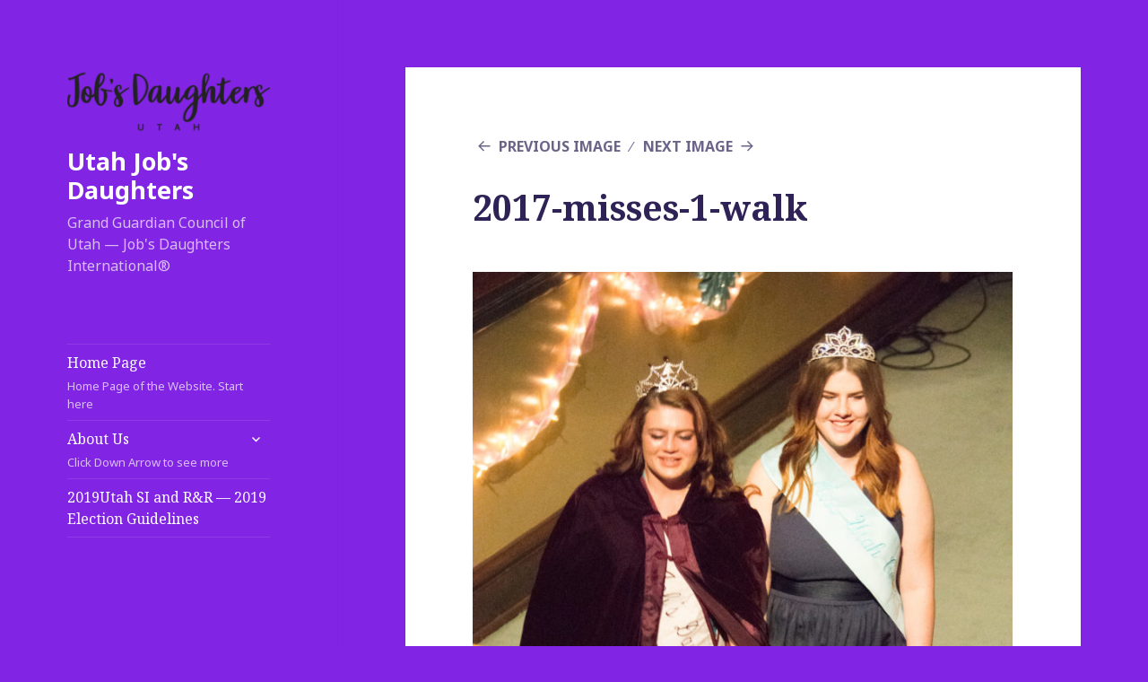

--- FILE ---
content_type: text/html; charset=UTF-8
request_url: https://www.utahjobie.org/2017-misses-1-walk/
body_size: 7506
content:
<!DOCTYPE html>
<html lang="en-US" class="no-js">
<head>
	<meta charset="UTF-8">
	<meta name="viewport" content="width=device-width">
	<link rel="profile" href="https://gmpg.org/xfn/11">
	<link rel="pingback" href="https://www.utahjobie.org/utah_jobie_wp/xmlrpc.php">
	<!--[if lt IE 9]>
	<script src="https://www.utahjobie.org/utah_jobie_wp/wp-content/themes/twentyfifteen/js/html5.js?ver=3.7.0"></script>
	<![endif]-->
	<script>(function(html){html.className = html.className.replace(/\bno-js\b/,'js')})(document.documentElement);</script>
<title>2017-misses-1-walk &#8211; Utah Job&#039;s Daughters</title>
<link rel='dns-prefetch' href='//secure.gravatar.com' />
<link rel='dns-prefetch' href='//platform-api.sharethis.com' />
<link rel='dns-prefetch' href='//fonts.googleapis.com' />
<link rel='dns-prefetch' href='//s.w.org' />
<link rel='dns-prefetch' href='//v0.wordpress.com' />
<link href='https://fonts.gstatic.com' crossorigin rel='preconnect' />
<link rel="alternate" type="application/rss+xml" title="Utah Job&#039;s Daughters &raquo; Feed" href="https://www.utahjobie.org/feed/" />
<link rel="alternate" type="application/rss+xml" title="Utah Job&#039;s Daughters &raquo; Comments Feed" href="https://www.utahjobie.org/comments/feed/" />
<link rel="alternate" type="application/rss+xml" title="Utah Job&#039;s Daughters &raquo; 2017-misses-1-walk Comments Feed" href="https://www.utahjobie.org/feed/?attachment_id=45704" />
		<script>
			window._wpemojiSettings = {"baseUrl":"https:\/\/s.w.org\/images\/core\/emoji\/13.0.0\/72x72\/","ext":".png","svgUrl":"https:\/\/s.w.org\/images\/core\/emoji\/13.0.0\/svg\/","svgExt":".svg","source":{"concatemoji":"https:\/\/www.utahjobie.org\/utah_jobie_wp\/wp-includes\/js\/wp-emoji-release.min.js?ver=5.5.17"}};
			!function(e,a,t){var n,r,o,i=a.createElement("canvas"),p=i.getContext&&i.getContext("2d");function s(e,t){var a=String.fromCharCode;p.clearRect(0,0,i.width,i.height),p.fillText(a.apply(this,e),0,0);e=i.toDataURL();return p.clearRect(0,0,i.width,i.height),p.fillText(a.apply(this,t),0,0),e===i.toDataURL()}function c(e){var t=a.createElement("script");t.src=e,t.defer=t.type="text/javascript",a.getElementsByTagName("head")[0].appendChild(t)}for(o=Array("flag","emoji"),t.supports={everything:!0,everythingExceptFlag:!0},r=0;r<o.length;r++)t.supports[o[r]]=function(e){if(!p||!p.fillText)return!1;switch(p.textBaseline="top",p.font="600 32px Arial",e){case"flag":return s([127987,65039,8205,9895,65039],[127987,65039,8203,9895,65039])?!1:!s([55356,56826,55356,56819],[55356,56826,8203,55356,56819])&&!s([55356,57332,56128,56423,56128,56418,56128,56421,56128,56430,56128,56423,56128,56447],[55356,57332,8203,56128,56423,8203,56128,56418,8203,56128,56421,8203,56128,56430,8203,56128,56423,8203,56128,56447]);case"emoji":return!s([55357,56424,8205,55356,57212],[55357,56424,8203,55356,57212])}return!1}(o[r]),t.supports.everything=t.supports.everything&&t.supports[o[r]],"flag"!==o[r]&&(t.supports.everythingExceptFlag=t.supports.everythingExceptFlag&&t.supports[o[r]]);t.supports.everythingExceptFlag=t.supports.everythingExceptFlag&&!t.supports.flag,t.DOMReady=!1,t.readyCallback=function(){t.DOMReady=!0},t.supports.everything||(n=function(){t.readyCallback()},a.addEventListener?(a.addEventListener("DOMContentLoaded",n,!1),e.addEventListener("load",n,!1)):(e.attachEvent("onload",n),a.attachEvent("onreadystatechange",function(){"complete"===a.readyState&&t.readyCallback()})),(n=t.source||{}).concatemoji?c(n.concatemoji):n.wpemoji&&n.twemoji&&(c(n.twemoji),c(n.wpemoji)))}(window,document,window._wpemojiSettings);
		</script>
		<style>
img.wp-smiley,
img.emoji {
	display: inline !important;
	border: none !important;
	box-shadow: none !important;
	height: 1em !important;
	width: 1em !important;
	margin: 0 .07em !important;
	vertical-align: -0.1em !important;
	background: none !important;
	padding: 0 !important;
}
</style>
	<link rel='stylesheet' id='remodal-css'  href='https://www.utahjobie.org/utah_jobie_wp/wp-content/plugins/wp-google-maps-pro/lib/remodal.css?ver=5.5.17' media='all' />
<link rel='stylesheet' id='remodal-default-theme-css'  href='https://www.utahjobie.org/utah_jobie_wp/wp-content/plugins/wp-google-maps-pro/lib/remodal-default-theme.css?ver=5.5.17' media='all' />
<link rel='stylesheet' id='wpgmza-marker-library-dialog-css'  href='https://www.utahjobie.org/utah_jobie_wp/wp-content/plugins/wp-google-maps-pro/css/marker-library-dialog.css?ver=5.5.17' media='all' />
<link rel='stylesheet' id='twentyfifteen-jetpack-css'  href='https://www.utahjobie.org/utah_jobie_wp/wp-content/plugins/jetpack/modules/theme-tools/compat/twentyfifteen.css?ver=9.4.4' media='all' />
<link rel='stylesheet' id='wp-block-library-css'  href='https://www.utahjobie.org/utah_jobie_wp/wp-includes/css/dist/block-library/style.min.css?ver=5.5.17' media='all' />
<style id='wp-block-library-inline-css'>
.has-text-align-justify{text-align:justify;}
</style>
<link rel='stylesheet' id='wp-block-library-theme-css'  href='https://www.utahjobie.org/utah_jobie_wp/wp-includes/css/dist/block-library/theme.min.css?ver=5.5.17' media='all' />
<link rel='stylesheet' id='style_login_widget-css'  href='https://www.utahjobie.org/utah_jobie_wp/wp-content/plugins/login-sidebar-widget/css/style_login_widget.css?ver=5.5.17' media='all' />
<link rel='stylesheet' id='wpccp-css'  href='https://www.utahjobie.org/utah_jobie_wp/wp-content/plugins/wp-content-copy-protection/assets/css/style.min.css?ver=1687864871' media='all' />
<link rel='stylesheet' id='twentyfifteen-fonts-css'  href='https://fonts.googleapis.com/css?family=Noto+Sans%3A400italic%2C700italic%2C400%2C700%7CNoto+Serif%3A400italic%2C700italic%2C400%2C700%7CInconsolata%3A400%2C700&#038;subset=latin%2Clatin-ext&#038;display=fallback' media='all' />
<link rel='stylesheet' id='genericons-css'  href='https://www.utahjobie.org/utah_jobie_wp/wp-content/plugins/jetpack/_inc/genericons/genericons/genericons.css?ver=3.1' media='all' />
<link rel='stylesheet' id='twentyfifteen-style-css'  href='https://www.utahjobie.org/utah_jobie_wp/wp-content/themes/twentyfifteen/style.css?ver=20190507' media='all' />
<style id='twentyfifteen-style-inline-css'>
	/* Color Scheme */

	/* Background Color */
	body {
		background-color: #674970;
	}

	/* Sidebar Background Color */
	body:before,
	.site-header {
		background-color: #2e2256;
	}

	/* Box Background Color */
	.post-navigation,
	.pagination,
	.secondary,
	.site-footer,
	.hentry,
	.page-header,
	.page-content,
	.comments-area,
	.widecolumn {
		background-color: #ffffff;
	}

	/* Box Background Color */
	button,
	input[type="button"],
	input[type="reset"],
	input[type="submit"],
	.pagination .prev,
	.pagination .next,
	.widget_calendar tbody a,
	.widget_calendar tbody a:hover,
	.widget_calendar tbody a:focus,
	.page-links a,
	.page-links a:hover,
	.page-links a:focus,
	.sticky-post {
		color: #ffffff;
	}

	/* Main Text Color */
	button,
	input[type="button"],
	input[type="reset"],
	input[type="submit"],
	.pagination .prev,
	.pagination .next,
	.widget_calendar tbody a,
	.page-links a,
	.sticky-post {
		background-color: #2e2256;
	}

	/* Main Text Color */
	body,
	blockquote cite,
	blockquote small,
	a,
	.dropdown-toggle:after,
	.image-navigation a:hover,
	.image-navigation a:focus,
	.comment-navigation a:hover,
	.comment-navigation a:focus,
	.widget-title,
	.entry-footer a:hover,
	.entry-footer a:focus,
	.comment-metadata a:hover,
	.comment-metadata a:focus,
	.pingback .edit-link a:hover,
	.pingback .edit-link a:focus,
	.comment-list .reply a:hover,
	.comment-list .reply a:focus,
	.site-info a:hover,
	.site-info a:focus {
		color: #2e2256;
	}

	/* Main Text Color */
	.entry-content a,
	.entry-summary a,
	.page-content a,
	.comment-content a,
	.pingback .comment-body > a,
	.author-description a,
	.taxonomy-description a,
	.textwidget a,
	.entry-footer a:hover,
	.comment-metadata a:hover,
	.pingback .edit-link a:hover,
	.comment-list .reply a:hover,
	.site-info a:hover {
		border-color: #2e2256;
	}

	/* Secondary Text Color */
	button:hover,
	button:focus,
	input[type="button"]:hover,
	input[type="button"]:focus,
	input[type="reset"]:hover,
	input[type="reset"]:focus,
	input[type="submit"]:hover,
	input[type="submit"]:focus,
	.pagination .prev:hover,
	.pagination .prev:focus,
	.pagination .next:hover,
	.pagination .next:focus,
	.widget_calendar tbody a:hover,
	.widget_calendar tbody a:focus,
	.page-links a:hover,
	.page-links a:focus {
		background-color: #2e2256; /* Fallback for IE7 and IE8 */
		background-color: rgba( 46, 34, 86, 0.7);
	}

	/* Secondary Text Color */
	blockquote,
	a:hover,
	a:focus,
	.main-navigation .menu-item-description,
	.post-navigation .meta-nav,
	.post-navigation a:hover .post-title,
	.post-navigation a:focus .post-title,
	.image-navigation,
	.image-navigation a,
	.comment-navigation,
	.comment-navigation a,
	.widget,
	.author-heading,
	.entry-footer,
	.entry-footer a,
	.taxonomy-description,
	.page-links > .page-links-title,
	.entry-caption,
	.comment-author,
	.comment-metadata,
	.comment-metadata a,
	.pingback .edit-link,
	.pingback .edit-link a,
	.post-password-form label,
	.comment-form label,
	.comment-notes,
	.comment-awaiting-moderation,
	.logged-in-as,
	.form-allowed-tags,
	.no-comments,
	.site-info,
	.site-info a,
	.wp-caption-text,
	.gallery-caption,
	.comment-list .reply a,
	.widecolumn label,
	.widecolumn .mu_register label {
		color: #2e2256; /* Fallback for IE7 and IE8 */
		color: rgba( 46, 34, 86, 0.7);
	}

	/* Secondary Text Color */
	blockquote,
	.logged-in-as a:hover,
	.comment-author a:hover {
		border-color: #2e2256; /* Fallback for IE7 and IE8 */
		border-color: rgba( 46, 34, 86, 0.7);
	}

	/* Border Color */
	hr,
	.dropdown-toggle:hover,
	.dropdown-toggle:focus {
		background-color: #2e2256; /* Fallback for IE7 and IE8 */
		background-color: rgba( 46, 34, 86, 0.1);
	}

	/* Border Color */
	pre,
	abbr[title],
	table,
	th,
	td,
	input,
	textarea,
	.main-navigation ul,
	.main-navigation li,
	.post-navigation,
	.post-navigation div + div,
	.pagination,
	.comment-navigation,
	.widget li,
	.widget_categories .children,
	.widget_nav_menu .sub-menu,
	.widget_pages .children,
	.site-header,
	.site-footer,
	.hentry + .hentry,
	.author-info,
	.entry-content .page-links a,
	.page-links > span,
	.page-header,
	.comments-area,
	.comment-list + .comment-respond,
	.comment-list article,
	.comment-list .pingback,
	.comment-list .trackback,
	.comment-list .reply a,
	.no-comments {
		border-color: #2e2256; /* Fallback for IE7 and IE8 */
		border-color: rgba( 46, 34, 86, 0.1);
	}

	/* Border Focus Color */
	a:focus,
	button:focus,
	input:focus {
		outline-color: #2e2256; /* Fallback for IE7 and IE8 */
		outline-color: rgba( 46, 34, 86, 0.3);
	}

	input:focus,
	textarea:focus {
		border-color: #2e2256; /* Fallback for IE7 and IE8 */
		border-color: rgba( 46, 34, 86, 0.3);
	}

	/* Sidebar Link Color */
	.secondary-toggle:before {
		color: #ffffff;
	}

	.site-title a,
	.site-description {
		color: #ffffff;
	}

	/* Sidebar Text Color */
	.site-title a:hover,
	.site-title a:focus {
		color: rgba( 255, 255, 255, 0.7);
	}

	/* Sidebar Border Color */
	.secondary-toggle {
		border-color: #ffffff; /* Fallback for IE7 and IE8 */
		border-color: rgba( 255, 255, 255, 0.1);
	}

	/* Sidebar Border Focus Color */
	.secondary-toggle:hover,
	.secondary-toggle:focus {
		border-color: #ffffff; /* Fallback for IE7 and IE8 */
		border-color: rgba( 255, 255, 255, 0.3);
	}

	.site-title a {
		outline-color: #ffffff; /* Fallback for IE7 and IE8 */
		outline-color: rgba( 255, 255, 255, 0.3);
	}

	/* Meta Background Color */
	.entry-footer {
		background-color: #f1f1f1;
	}

	@media screen and (min-width: 38.75em) {
		/* Main Text Color */
		.page-header {
			border-color: #2e2256;
		}
	}

	@media screen and (min-width: 59.6875em) {
		/* Make sure its transparent on desktop */
		.site-header,
		.secondary {
			background-color: transparent;
		}

		/* Sidebar Background Color */
		.widget button,
		.widget input[type="button"],
		.widget input[type="reset"],
		.widget input[type="submit"],
		.widget_calendar tbody a,
		.widget_calendar tbody a:hover,
		.widget_calendar tbody a:focus {
			color: #2e2256;
		}

		/* Sidebar Link Color */
		.secondary a,
		.dropdown-toggle:after,
		.widget-title,
		.widget blockquote cite,
		.widget blockquote small {
			color: #ffffff;
		}

		.widget button,
		.widget input[type="button"],
		.widget input[type="reset"],
		.widget input[type="submit"],
		.widget_calendar tbody a {
			background-color: #ffffff;
		}

		.textwidget a {
			border-color: #ffffff;
		}

		/* Sidebar Text Color */
		.secondary a:hover,
		.secondary a:focus,
		.main-navigation .menu-item-description,
		.widget,
		.widget blockquote,
		.widget .wp-caption-text,
		.widget .gallery-caption {
			color: rgba( 255, 255, 255, 0.7);
		}

		.widget button:hover,
		.widget button:focus,
		.widget input[type="button"]:hover,
		.widget input[type="button"]:focus,
		.widget input[type="reset"]:hover,
		.widget input[type="reset"]:focus,
		.widget input[type="submit"]:hover,
		.widget input[type="submit"]:focus,
		.widget_calendar tbody a:hover,
		.widget_calendar tbody a:focus {
			background-color: rgba( 255, 255, 255, 0.7);
		}

		.widget blockquote {
			border-color: rgba( 255, 255, 255, 0.7);
		}

		/* Sidebar Border Color */
		.main-navigation ul,
		.main-navigation li,
		.widget input,
		.widget textarea,
		.widget table,
		.widget th,
		.widget td,
		.widget pre,
		.widget li,
		.widget_categories .children,
		.widget_nav_menu .sub-menu,
		.widget_pages .children,
		.widget abbr[title] {
			border-color: rgba( 255, 255, 255, 0.1);
		}

		.dropdown-toggle:hover,
		.dropdown-toggle:focus,
		.widget hr {
			background-color: rgba( 255, 255, 255, 0.1);
		}

		.widget input:focus,
		.widget textarea:focus {
			border-color: rgba( 255, 255, 255, 0.3);
		}

		.sidebar a:focus,
		.dropdown-toggle:focus {
			outline-color: rgba( 255, 255, 255, 0.3);
		}
	}

		/* Custom Header Background Color */
		body:before,
		.site-header {
			background-color: #8224e3;
		}

		@media screen and (min-width: 59.6875em) {
			.site-header,
			.secondary {
				background-color: transparent;
			}

			.widget button,
			.widget input[type="button"],
			.widget input[type="reset"],
			.widget input[type="submit"],
			.widget_calendar tbody a,
			.widget_calendar tbody a:hover,
			.widget_calendar tbody a:focus {
				color: #8224e3;
			}
		}
	
</style>
<link rel='stylesheet' id='twentyfifteen-block-style-css'  href='https://www.utahjobie.org/utah_jobie_wp/wp-content/themes/twentyfifteen/css/blocks.css?ver=20190102' media='all' />
<!--[if lt IE 9]>
<link rel='stylesheet' id='twentyfifteen-ie-css'  href='https://www.utahjobie.org/utah_jobie_wp/wp-content/themes/twentyfifteen/css/ie.css?ver=20170916' media='all' />
<![endif]-->
<!--[if lt IE 8]>
<link rel='stylesheet' id='twentyfifteen-ie7-css'  href='https://www.utahjobie.org/utah_jobie_wp/wp-content/themes/twentyfifteen/css/ie7.css?ver=20141210' media='all' />
<![endif]-->
<link rel='stylesheet' id='tablepress-default-css'  href='https://www.utahjobie.org/utah_jobie_wp/wp-content/tablepress-combined.min.css?ver=16' media='all' />
<link rel='stylesheet' id='jetpack_css-css'  href='https://www.utahjobie.org/utah_jobie_wp/wp-content/plugins/jetpack/css/jetpack.css?ver=9.4.4' media='all' />
<script src='https://www.utahjobie.org/utah_jobie_wp/wp-includes/js/jquery/jquery.js?ver=1.12.4-wp' id='jquery-core-js'></script>
<script src='https://www.utahjobie.org/utah_jobie_wp/wp-content/plugins/wp-google-maps-pro/lib/remodal.min.js?ver=5.5.17' id='remodal-js'></script>
<script src='https://www.utahjobie.org/utah_jobie_wp/wp-content/plugins/wp-google-maps-pro/js/marker-library-dialog.js?ver=5.5.17' id='wpgmza-marker-library-dialog-js'></script>
<script src='https://www.utahjobie.org/utah_jobie_wp/wp-content/plugins/login-sidebar-widget/js/jquery.validate.min.js?ver=5.5.17' id='jquery.validate.min-js'></script>
<script src='https://www.utahjobie.org/utah_jobie_wp/wp-content/plugins/login-sidebar-widget/js/additional-methods.js?ver=5.5.17' id='additional-methods-js'></script>
<script id='wpgmza_data-js-extra'>
var wpgmza_google_api_status = {"message":"Engine is not google-maps","code":"ENGINE_NOT_GOOGLE_MAPS"};
</script>
<script src='https://www.utahjobie.org/utah_jobie_wp/wp-content/plugins/wp-google-maps/wpgmza_data.js?ver=5.5.17' id='wpgmza_data-js'></script>
<script src='https://www.utahjobie.org/utah_jobie_wp/wp-content/themes/twentyfifteen/js/keyboard-image-navigation.js?ver=20141210' id='twentyfifteen-keyboard-image-navigation-js'></script>
<script src='//platform-api.sharethis.com/js/sharethis.js#source=googleanalytics-wordpress#product=ga&#038;property=5fd413fb273a4a0013a7244b' id='googleanalytics-platform-sharethis-js'></script>
<link rel="https://api.w.org/" href="https://www.utahjobie.org/wp-json/" /><link rel="alternate" type="application/json" href="https://www.utahjobie.org/wp-json/wp/v2/media/45704" /><link rel="EditURI" type="application/rsd+xml" title="RSD" href="https://www.utahjobie.org/utah_jobie_wp/xmlrpc.php?rsd" />
<link rel="wlwmanifest" type="application/wlwmanifest+xml" href="https://www.utahjobie.org/utah_jobie_wp/wp-includes/wlwmanifest.xml" /> 
<meta name="generator" content="WordPress 5.5.17" />
<link rel='shortlink' href='https://wp.me/a6wnFQ-bTa' />
<link rel="alternate" type="application/json+oembed" href="https://www.utahjobie.org/wp-json/oembed/1.0/embed?url=https%3A%2F%2Fwww.utahjobie.org%2F2017-misses-1-walk%2F" />
<link rel="alternate" type="text/xml+oembed" href="https://www.utahjobie.org/wp-json/oembed/1.0/embed?url=https%3A%2F%2Fwww.utahjobie.org%2F2017-misses-1-walk%2F&#038;format=xml" />
<style></style><style type='text/css'>img#wpstats{display:none}</style><script>
(function() {
	(function (i, s, o, g, r, a, m) {
		i['GoogleAnalyticsObject'] = r;
		i[r] = i[r] || function () {
				(i[r].q = i[r].q || []).push(arguments)
			}, i[r].l = 1 * new Date();
		a = s.createElement(o),
			m = s.getElementsByTagName(o)[0];
		a.async = 1;
		a.src = g;
		m.parentNode.insertBefore(a, m)
	})(window, document, 'script', 'https://google-analytics.com/analytics.js', 'ga');

	ga('create', 'UA-916750-1', 'auto');
			ga('send', 'pageview');
	})();
</script>
<style id="custom-background-css">
body.custom-background { background-color: #8224e3; }
</style>
	<link rel="icon" href="https://www.utahjobie.org/utah_jobie_wp/wp-content/uploads/2015/07/cropped-GGC-Mask-1-32x32.jpg" sizes="32x32" />
<link rel="icon" href="https://www.utahjobie.org/utah_jobie_wp/wp-content/uploads/2015/07/cropped-GGC-Mask-1-192x192.jpg" sizes="192x192" />
<link rel="apple-touch-icon" href="https://www.utahjobie.org/utah_jobie_wp/wp-content/uploads/2015/07/cropped-GGC-Mask-1-180x180.jpg" />
<meta name="msapplication-TileImage" content="https://www.utahjobie.org/utah_jobie_wp/wp-content/uploads/2015/07/cropped-GGC-Mask-1-270x270.jpg" />
<style id="sccss">/* Enter Your Custom CSS Here */
.site-info a{
  display:none;
}
.site-info:after{
  content: '© 2015-22 JDI of Utah -- Grand Guardian Council of Utah';
}</style>
<div align="center">
	<noscript>
		<div style="position:fixed; top:0px; left:0px; z-index:3000; height:100%; width:100%; background-color:#FFFFFF">
			<br/><br/>
			<div style="font-family: Tahoma; font-size: 14px; background-color:#FFFFCC; border: 1pt solid Black; padding: 10pt;">
				Sorry, you have Javascript Disabled! To see this page as it is meant to appear, please enable your Javascript!
			</div>
		</div>
	</noscript>
</div>
</head>

<body class="attachment attachment-template-default single single-attachment postid-45704 attachmentid-45704 attachment-jpeg custom-background wp-custom-logo wp-embed-responsive">
<div id="page" class="hfeed site">
	<a class="skip-link screen-reader-text" href="#content">Skip to content</a>

	<div id="sidebar" class="sidebar">
		<header id="masthead" class="site-header" role="banner">
			<div class="site-branding">
				<a href="https://www.utahjobie.org/" class="custom-logo-link" rel="home"><img width="248" height="80" src="https://www.utahjobie.org/utah_jobie_wp/wp-content/uploads/2021/10/cropped-Utah.png" class="custom-logo" alt="Utah Job&#039;s Daughters" srcset="https://www.utahjobie.org/utah_jobie_wp/wp-content/uploads/2021/10/cropped-Utah.png 248w, https://www.utahjobie.org/utah_jobie_wp/wp-content/uploads/2021/10/cropped-Utah-150x48.png 150w" sizes="(max-width: 248px) 100vw, 248px" data-attachment-id="138243" data-permalink="https://www.utahjobie.org/cropped-utah-png/" data-orig-file="https://www.utahjobie.org/utah_jobie_wp/wp-content/uploads/2021/10/cropped-Utah.png" data-orig-size="248,80" data-comments-opened="1" data-image-meta="{&quot;aperture&quot;:&quot;0&quot;,&quot;credit&quot;:&quot;&quot;,&quot;camera&quot;:&quot;&quot;,&quot;caption&quot;:&quot;&quot;,&quot;created_timestamp&quot;:&quot;0&quot;,&quot;copyright&quot;:&quot;&quot;,&quot;focal_length&quot;:&quot;0&quot;,&quot;iso&quot;:&quot;0&quot;,&quot;shutter_speed&quot;:&quot;0&quot;,&quot;title&quot;:&quot;&quot;,&quot;orientation&quot;:&quot;0&quot;}" data-image-title="cropped-Utah.png" data-image-description="&lt;p&gt;http://www.utahjobie.org/utah_jobie_wp/wp-content/uploads/2021/10/cropped-Utah.png&lt;/p&gt;
" data-medium-file="https://www.utahjobie.org/utah_jobie_wp/wp-content/uploads/2021/10/cropped-Utah.png" data-large-file="https://www.utahjobie.org/utah_jobie_wp/wp-content/uploads/2021/10/cropped-Utah.png" /></a>						<p class="site-title"><a href="https://www.utahjobie.org/" rel="home">Utah Job&#039;s Daughters</a></p>
												<p class="site-description">Grand Guardian Council of Utah &#8212; Job&#039;s Daughters International®</p>
										<button class="secondary-toggle">Menu and widgets</button>
			</div><!-- .site-branding -->
		</header><!-- .site-header -->

			<div id="secondary" class="secondary">

					<nav id="site-navigation" class="main-navigation" role="navigation">
				<div class="menu-main-menu-container"><ul id="menu-main-menu" class="nav-menu"><li id="menu-item-14" class="menu-item menu-item-type-post_type menu-item-object-page menu-item-home menu-item-14"><a href="https://www.utahjobie.org/">Home Page<div class="menu-item-description">Home Page of the Website. Start here</div></a></li>
<li id="menu-item-572" class="menu-item menu-item-type-custom menu-item-object-custom menu-item-has-children menu-item-572"><a>About Us<div class="menu-item-description">Click Down Arrow to see more</div></a>
<ul class="sub-menu">
	<li id="menu-item-287" class="menu-item menu-item-type-post_type menu-item-object-page menu-item-287"><a href="https://www.utahjobie.org/find-a-bethel-in-utah-2/about-jobs-daughters/">About Job’s Daughters</a></li>
	<li id="menu-item-383" class="menu-item menu-item-type-post_type menu-item-object-page menu-item-383"><a href="https://www.utahjobie.org/jobie-2-bee/">“Jobie 2 Bee”<div class="menu-item-description">A program designed for those daughters who are from seven, (maybe a bit younger), to nine years of age who would like to explore Job’s Daughters but are not old enough to join.</div></a></li>
</ul>
</li>
<li id="menu-item-477" class="menu-item menu-item-type-post_type menu-item-object-page menu-item-477"><a href="https://www.utahjobie.org/2015-utah-bylaws/">2019Utah SI and R&#038;R  — 2019 Election Guidelines</a></li>
</ul></div>			</nav><!-- .main-navigation -->
		
		
		
	</div><!-- .secondary -->

	</div><!-- .sidebar -->

	<div id="content" class="site-content">

	<div id="primary" class="content-area">
		<main id="main" class="site-main" role="main">

			
			<article id="post-45704" class="post-45704 attachment type-attachment status-inherit hentry">

				<nav id="image-navigation" class="navigation image-navigation">
					<div class="nav-links">
						<div class="nav-previous"><a href='https://www.utahjobie.org/2016-gbr-ggc-for-front/'>Previous Image</a></div><div class="nav-next"><a href='https://www.utahjobie.org/gbhq-year-plan/'>Next Image</a></div>
					</div><!-- .nav-links -->
				</nav><!-- .image-navigation -->

				<header class="entry-header">
					<h1 class="entry-title">2017-misses-1-walk</h1>				</header><!-- .entry-header -->

				<div class="entry-content">

					<div class="entry-attachment">
						<img width="660" height="990" src="https://www.utahjobie.org/utah_jobie_wp/wp-content/uploads/2016/09/2017-Misses-1-Walk-683x1024.jpg" class="attachment-large size-large" alt="" loading="lazy" srcset="https://www.utahjobie.org/utah_jobie_wp/wp-content/uploads/2016/09/2017-Misses-1-Walk-683x1024.jpg 683w, https://www.utahjobie.org/utah_jobie_wp/wp-content/uploads/2016/09/2017-Misses-1-Walk-100x150.jpg 100w, https://www.utahjobie.org/utah_jobie_wp/wp-content/uploads/2016/09/2017-Misses-1-Walk-200x300.jpg 200w, https://www.utahjobie.org/utah_jobie_wp/wp-content/uploads/2016/09/2017-Misses-1-Walk-768x1152.jpg 768w, https://www.utahjobie.org/utah_jobie_wp/wp-content/uploads/2016/09/2017-Misses-1-Walk.jpg 1825w" sizes="(max-width: 660px) 100vw, 660px" data-attachment-id="45704" data-permalink="https://www.utahjobie.org/2017-misses-1-walk/" data-orig-file="https://www.utahjobie.org/utah_jobie_wp/wp-content/uploads/2016/09/2017-Misses-1-Walk.jpg" data-orig-size="1825,2738" data-comments-opened="1" data-image-meta="{&quot;aperture&quot;:&quot;5.6&quot;,&quot;credit&quot;:&quot;&quot;,&quot;camera&quot;:&quot;NIKON D7200&quot;,&quot;caption&quot;:&quot;&quot;,&quot;created_timestamp&quot;:&quot;1474752444&quot;,&quot;copyright&quot;:&quot;&quot;,&quot;focal_length&quot;:&quot;112&quot;,&quot;iso&quot;:&quot;25600&quot;,&quot;shutter_speed&quot;:&quot;0.016666666666667&quot;,&quot;title&quot;:&quot;&quot;,&quot;orientation&quot;:&quot;0&quot;}" data-image-title="2017-misses-1-walk" data-image-description="" data-medium-file="https://www.utahjobie.org/utah_jobie_wp/wp-content/uploads/2016/09/2017-Misses-1-Walk-200x300.jpg" data-large-file="https://www.utahjobie.org/utah_jobie_wp/wp-content/uploads/2016/09/2017-Misses-1-Walk-683x1024.jpg" />
						
						</div><!-- .entry-attachment -->

											</div><!-- .entry-content -->

					<footer class="entry-footer">
					<span class="posted-on"><span class="screen-reader-text">Posted on </span><a href="https://www.utahjobie.org/2017-misses-1-walk/" rel="bookmark"><time class="entry-date published updated" datetime="2016-09-27T15:37:16-06:00">September 27, 2016</time></a></span><span class="full-size-link"><span class="screen-reader-text">Full size </span><a href="https://www.utahjobie.org/utah_jobie_wp/wp-content/uploads/2016/09/2017-Misses-1-Walk.jpg">1825 &times; 2738</a></span>											</footer><!-- .entry-footer -->

				</article><!-- #post-45704 -->

				
<div id="comments" class="comments-area">

	
	
		<div id="respond" class="comment-respond">
		<h3 id="reply-title" class="comment-reply-title">Leave a Reply <small><a rel="nofollow" id="cancel-comment-reply-link" href="/2017-misses-1-walk/#respond" style="display:none;">Cancel reply</a></small></h3><p class="must-log-in">You must be <a href="https://www.utahjobie.org/utah_jobie_wp/wp-login.php?redirect_to=https%3A%2F%2Fwww.utahjobie.org%2F2017-misses-1-walk%2F">logged in</a> to post a comment.</p>	</div><!-- #respond -->
	<p class="akismet_comment_form_privacy_notice">This site uses Akismet to reduce spam. <a href="https://akismet.com/privacy/" target="_blank" rel="nofollow noopener">Learn how your comment data is processed</a>.</p>
</div><!-- .comments-area -->

	<nav class="navigation post-navigation" role="navigation" aria-label="Posts">
		<h2 class="screen-reader-text">Post navigation</h2>
		<div class="nav-links"><div class="nav-previous"><a href="https://www.utahjobie.org/2017-misses-1-walk/" rel="prev"><span class="meta-nav">Published in</span><span class="post-title">2017-misses-1-walk</span></a></div></div>
	</nav>
		</main><!-- .site-main -->
	</div><!-- .content-area -->


	</div><!-- .site-content -->

	<footer id="colophon" class="site-footer" role="contentinfo">
		<div class="site-info">
									<a href="https://wordpress.org/" class="imprint">
				Proudly powered by WordPress			</a>
		</div><!-- .site-info -->
	</footer><!-- .site-footer -->

</div><!-- .site -->

<script id='wpccp-js-before'>
const wpccpMessage = '',wpccpPaste = '',wpccpUrl = 'https://www.utahjobie.org/utah_jobie_wp/wp-content/plugins/wp-content-copy-protection/';
</script>
<script src='https://www.utahjobie.org/utah_jobie_wp/wp-content/plugins/wp-content-copy-protection/assets/js/script.min.js?ver=1687864871' id='wpccp-js'></script>
<script src='https://www.utahjobie.org/utah_jobie_wp/wp-content/themes/twentyfifteen/js/skip-link-focus-fix.js?ver=20141028' id='twentyfifteen-skip-link-focus-fix-js'></script>
<script src='https://www.utahjobie.org/utah_jobie_wp/wp-includes/js/comment-reply.min.js?ver=5.5.17' id='comment-reply-js'></script>
<script id='twentyfifteen-script-js-extra'>
var screenReaderText = {"expand":"<span class=\"screen-reader-text\">expand child menu<\/span>","collapse":"<span class=\"screen-reader-text\">collapse child menu<\/span>"};
</script>
<script src='https://www.utahjobie.org/utah_jobie_wp/wp-content/themes/twentyfifteen/js/functions.js?ver=20171218' id='twentyfifteen-script-js'></script>
<script src='https://www.utahjobie.org/utah_jobie_wp/wp-includes/js/wp-embed.min.js?ver=5.5.17' id='wp-embed-js'></script>
<script src='https://stats.wp.com/e-202548.js' defer></script>
<script>
	_stq = window._stq || [];
	_stq.push([ 'view', {v:'ext',j:'1:9.4.4',blog:'96375518',post:'45704',tz:'-7',srv:'www.utahjobie.org'} ]);
	_stq.push([ 'clickTrackerInit', '96375518', '45704' ]);
</script>

</body>
</html>


--- FILE ---
content_type: text/css
request_url: https://www.utahjobie.org/utah_jobie_wp/wp-content/plugins/wp-google-maps-pro/css/marker-library-dialog.css?ver=5.5.17
body_size: -24
content:
.wpgmza-marker-library-dialog iframe
{
	width: 100%;
	height: 80vh;
}

--- FILE ---
content_type: text/javascript
request_url: https://www.utahjobie.org/utah_jobie_wp/wp-content/plugins/wp-google-maps-pro/js/marker-library-dialog.js?ver=5.5.17
body_size: 1028
content:
/**
 * @namespace WPGMZA
 * @module MarkerLibraryDialog
 * @requires WPGMZA
 */
jQuery(function($) {

	var searchTimeoutID, lazyLoaded, currentCallback;
	
	if(!window.WPGMZA)
		window.WPGMZA = {};
	
	WPGMZA.MarkerLibraryDialog = function(element)
	{
		var self = this;
		
		this.element = element;
		
		$(element).remodal();
		
		window.addEventListener("message", function(event) {
			
			if(event.data.action != "download_marker")
				return;
			
			$.ajax({
				
				url: ajaxurl,
				type: "POST",
				data: {
					action: "wpgmza_upload_base64_image",
					security: wpgmza_legacy_map_edit_page_vars.ajax_nonce,
					data: event.data.data.replace(/^data:.+?base64,/, ''),
					mimeType: "image/png"
				},
				success: function(data, status, xhr) {
					var url = data.url;
					currentCallback(url);
					$(self.element).remodal().close();
				}
				
			});
			
		}, false);
	}
	
	WPGMZA.MarkerLibraryDialog.prototype.open = function(callback)
	{
		currentCallback = callback;
		
		$(this.element).remodal().open();
		
		$("iframe#mappity").attr("src", "https://www.mappity.org?wpgmza-embed=1");
	}
	
	WPGMZA.MarkerLibraryDialog.prototype.onSearch = function()
	{
		// Escape special regex characters and build regex
		var string = this.searchInput.val().replace(/[-\\^$*+?.()|[\]{}]/g, '\\$&');
		var regexp = new RegExp(string, "i");
		
		$(this.element).find("img").each(function(index, img) {
			var li = $(img).closest("li");
			var filename = $(img).attr("title").replace(/\.png$/, "");
			
			if(string.length && !filename.match(regexp))
				$(li).addClass("wpgmza-marker-library-no-result");
			else
				$(li).removeClass("wpgmza-marker-library-no-result");
		});
	}
	
	WPGMZA.MarkerLibraryDialog.prototype.onIconSelected = function(event)
	{
		currentCallback(event.target.src);
		$(this.element).remodal().close();
	}
	
	$(window).on("load", function(event) {
		
		var el = $(".wpgmza-marker-library-dialog");
		
		if(!el.length)
			return;
		

		$(el).css('display','');

		WPGMZA.markerLibraryDialog = new WPGMZA.MarkerLibraryDialog(el);
		
		function bindButtonClickHandler(button)
		{
			// NB: This can be simplified once all areas use the new marker icon picker
			var target = $(button).closest(".wpgmza-marker-icon-picker").find(".wpgmza-marker-icon-url");
			var preview = $(button).closest(".wpgmza-marker-icon-picker").find("img, .wpgmza-marker-icon-preview");
			
			$(button).on("click", function() {
				WPGMZA.markerLibraryDialog.open(function(src) {
					target.val(src);
					target.change();
					
					if(preview.prop("tagName").match(/img/))
						preview.attr("src", src);
					else
						preview.css({"background-image": "url(" + src + ")"});
					
					if(!$(button).hasClass('wpgmza-marker-directions-library'))
						$("#wpgmza_cmm>img").attr("src", src);
				});
			});
		}
		
		$("input.wpgmza-marker-library, button.wpgmza-marker-library").each(function(index, el) {
			bindButtonClickHandler(el);
		});
		
	});
	
});

--- FILE ---
content_type: text/plain
request_url: https://www.google-analytics.com/j/collect?v=1&_v=j102&a=866784726&t=pageview&_s=1&dl=https%3A%2F%2Fwww.utahjobie.org%2F2017-misses-1-walk%2F&ul=en-us%40posix&dt=2017-misses-1-walk%20%E2%80%93%20Utah%20Job%27s%20Daughters&sr=1280x720&vp=1280x720&_u=IEBAAEABAAAAACAAI~&jid=1257940592&gjid=221635817&cid=293109070.1763947709&tid=UA-916750-1&_gid=1236401614.1763947709&_r=1&_slc=1&z=1135436438
body_size: -285
content:
2,cG-RX5Q69BNRK